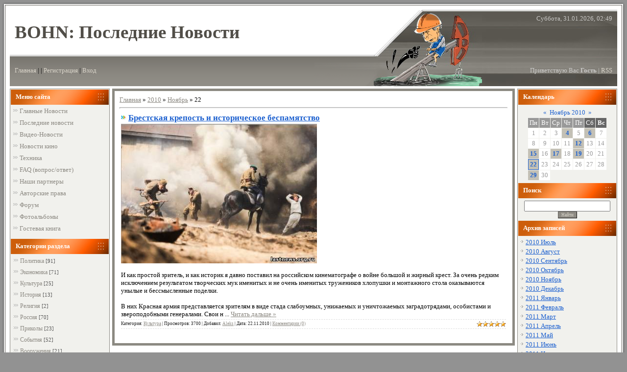

--- FILE ---
content_type: text/html; charset=UTF-8
request_url: http://news.bohn.ru/news/2010-11-22
body_size: 8103
content:
<html>
<head>

	<script type="text/javascript">new Image().src = "//counter.yadro.ru/hit;ucoznet?r"+escape(document.referrer)+(screen&&";s"+screen.width+"*"+screen.height+"*"+(screen.colorDepth||screen.pixelDepth))+";u"+escape(document.URL)+";"+Date.now();</script>
	<script type="text/javascript">new Image().src = "//counter.yadro.ru/hit;ucoz_desktop_ad?r"+escape(document.referrer)+(screen&&";s"+screen.width+"*"+screen.height+"*"+(screen.colorDepth||screen.pixelDepth))+";u"+escape(document.URL)+";"+Date.now();</script>
<meta http-equiv="content-type" content="text/html; charset=UTF-8">

<title>22 Ноября 2010 - Последние Новости BOHN</title>

<link type="text/css" rel="StyleSheet" href="/_st/my.css" />

	<link rel="stylesheet" href="/.s/src/base.min.css?v=221108" />
	<link rel="stylesheet" href="/.s/src/layer7.min.css?v=221108" />

	<script src="/.s/src/jquery-1.12.4.min.js"></script>
	
	<script src="/.s/src/uwnd.min.js?v=221108"></script>
	<script src="//s726.ucoz.net/cgi/uutils.fcg?a=uSD&ca=2&ug=999&isp=0&r=0.0239254495654286"></script>
	<link rel="stylesheet" href="/.s/src/ulightbox/ulightbox.min.css" />
	<link rel="stylesheet" href="/.s/src/social.css" />
	<script src="/.s/src/ulightbox/ulightbox.min.js"></script>
	<script async defer src="https://www.google.com/recaptcha/api.js?onload=reCallback&render=explicit&hl=ru"></script>
	<script>
/* --- UCOZ-JS-DATA --- */
window.uCoz = {"module":"news","ssid":"427437255356212700023","uLightboxType":1,"country":"US","site":{"host":"aggregat.ucoz.ru","domain":"news.bohn.ru","id":"0aggregat"},"layerType":7,"sign":{"7251":"Запрошенный контент не может быть загружен. Пожалуйста, попробуйте позже.","7253":"Начать слайд-шоу","3125":"Закрыть","7252":"Предыдущий","5255":"Помощник","7287":"Перейти на страницу с фотографией.","7254":"Изменить размер","5458":"Следующий"},"language":"ru"};
/* --- UCOZ-JS-CODE --- */

	let ajaxPageController = {
		showLoader : function() { document.getElementById('myGrid')?.classList.remove('u-hidden'); },
		hideLoader : function() { document.getElementById('myGrid')?.classList.add('u-hidden'); },
	};
 function uSocialLogin(t) {
			var params = {"google":{"width":700,"height":600},"vkontakte":{"height":400,"width":790},"facebook":{"height":520,"width":950},"ok":{"width":710,"height":390},"yandex":{"width":870,"height":515}};
			var ref = escape(location.protocol + '//' + ('news.bohn.ru' || location.hostname) + location.pathname + ((location.hash ? ( location.search ? location.search + '&' : '?' ) + 'rnd=' + Date.now() + location.hash : ( location.search || '' ))));
			window.open('/'+t+'?ref='+ref,'conwin','width='+params[t].width+',height='+params[t].height+',status=1,resizable=1,left='+parseInt((screen.availWidth/2)-(params[t].width/2))+',top='+parseInt((screen.availHeight/2)-(params[t].height/2)-20)+'screenX='+parseInt((screen.availWidth/2)-(params[t].width/2))+',screenY='+parseInt((screen.availHeight/2)-(params[t].height/2)-20));
			return false;
		}
		function TelegramAuth(user){
			user['a'] = 9; user['m'] = 'telegram';
			_uPostForm('', {type: 'POST', url: '/index/sub', data: user});
		}
function loginPopupForm(params = {}) { new _uWnd('LF', ' ', -250, -100, { closeonesc:1, resize:1 }, { url:'/index/40' + (params.urlParams ? '?'+params.urlParams : '') }) }
function reCallback() {
		$('.g-recaptcha').each(function(index, element) {
			element.setAttribute('rcid', index);
			
		if ($(element).is(':empty') && grecaptcha.render) {
			grecaptcha.render(element, {
				sitekey:element.getAttribute('data-sitekey'),
				theme:element.getAttribute('data-theme'),
				size:element.getAttribute('data-size')
			});
		}
	
		});
	}
	function reReset(reset) {
		reset && grecaptcha.reset(reset.previousElementSibling.getAttribute('rcid'));
		if (!reset) for (rel in ___grecaptcha_cfg.clients) grecaptcha.reset(rel);
	}
/* --- UCOZ-JS-END --- */
</script>

	<style>.UhideBlock{display:none; }</style>
</head>

<body style="background:#929292; margin:0px; padding:0px;">
<div id="utbr8214" rel="s726"></div>
  <!--U1AHEADER1Z--><meta name="description" content="Последние Новости: Новости со всего мира. Политика и экономика, катастрофы и аварии, техника и компьютеры, наука и лженаука, здоровье и экология.">
<meta name="keywords" content="новости, news, политика, экономика, армия, оружие, теракт, взрыв, техника, наука, хайтек, экология, здоровье, Путин, Медведев, власть.">

<!-- Разместите этот тег в теге head или непосредственно перед закрывающим тегом body -->
<script type="text/javascript" src="https://apis.google.com/js/plusone.js">
 {lang: 'ru'}
</script>



<table cellpadding="0" cellspacing="0" border="0" width="100%">
<tr><td width="20" height="20"><img src="/.s/t/851/1.gif" border="0"></td><td height="20" style="background:url('/.s/t/851/2.gif')"></td><td width="20" height="20"><img src="/.s/t/851/3.gif" border="0"></td></tr>
<tr><td width="20" style="background:url('/.s/t/851/4.gif')"></td><td width="100%" valign="top">
<table border="0" cellpadding="0" cellspacing="0" width="100%" height="156" style="background:url('/.s/t/851/5.gif');">
<tr>
 <td height="92" style="background:#FFFFFF;padding-left:10px;"><span style="color:#514E48;font:28pt bold Georgia, serif;"><b><!-- <logo> -->BOHN: Последние Новости<!-- </logo> --></b></span></td>
 <td width="221" height="92"><img src="/6b.jpg" border="0"></td>
 <td width="266" height="92" style="background:url('/7a.jpg');color:#CBCAC8;padding-top:10px;padding-right:10px;" valign="top" align="right">Суббота, 31.01.2026, 02:49</td>
</tr>
<tr>
 <td height="64" style="background:url('/.s/t/851/8.gif') right no-repeat;padding-left:10px;" class="topLink"><a href="http://news.bohn.ru/"><!--<s5176>-->Главная<!--</s>--></a> | <a href="/news/"></a>  | <a href="/register"><!--<s3089>-->Регистрация<!--</s>--></a>  | <a href="javascript:;" rel="nofollow" onclick="loginPopupForm(); return false;"><!--<s3087>-->Вход<!--</s>--></a></td>
 <td width="221" height="64"><img src="/9b.jpg" border="0"></td>
 <td width="266" height="64" style="background:url('/10.jpg');color:#CBCAC8;padding-right:10px;" class="topLink" align="right">


 
<!--<s5212>-->Приветствую Вас<!--</s>--> <b>Гость</b> 

| <a href="http://news.bohn.ru/news/rss/">RSS</a></td>
</tr>
</table><!--/U1AHEADER1Z-->

<table cellpadding="0" cellspacing="0" border="0" width="100%" style="padding: 5px 0 5px 0;background:#FFFFFF;"><tr><td width="100%" align="center">
<!-- <middle> -->
<table border="0" cellpadding="0" cellspacing="0" width="100%">
<tr>
<td valign="top" width="200" style="background:#F1F1ED;border:1px solid #8C8A82;padding:1px;">
 <!--U1CLEFTER1Z-->
<!-- <block1> -->

<table border="0" cellpadding="0" cellspacing="0" width="200">
<tr><td height="31" style="background:url('/.s/t/851/11.gif') #FF7423;color:#FFFFFF;padding-left:10px;"><b><!-- <bt> --><!--<s5184>-->Меню сайта<!--</s>--><!-- </bt> --></b></td></tr>
<tr><td style="padding:5px;"><!-- <bc> --><div id="uMenuDiv1" class="uMenuV" style="position:relative;"><ul class="uMenuRoot">
<li><div class="umn-tl"><div class="umn-tr"><div class="umn-tc"></div></div></div><div class="umn-ml"><div class="umn-mr"><div class="umn-mc"><div class="uMenuItem"><a href="http://bohn.ru/"><span>Главные Новости</span></a></div></div></div></div><div class="umn-bl"><div class="umn-br"><div class="umn-bc"><div class="umn-footer"></div></div></div></div></li>
<li><div class="umn-tl"><div class="umn-tr"><div class="umn-tc"></div></div></div><div class="umn-ml"><div class="umn-mr"><div class="umn-mc"><div class="uMenuItem"><a href="/"><span>Последние новости</span></a></div></div></div></div><div class="umn-bl"><div class="umn-br"><div class="umn-bc"><div class="umn-footer"></div></div></div></div></li>
<li><div class="umn-tl"><div class="umn-tr"><div class="umn-tc"></div></div></div><div class="umn-ml"><div class="umn-mr"><div class="umn-mc"><div class="uMenuItem"><a href="http://video.bohn.ru/"><span>Видео-Новости</span></a></div></div></div></div><div class="umn-bl"><div class="umn-br"><div class="umn-bc"><div class="umn-footer"></div></div></div></div></li>
<li><div class="umn-tl"><div class="umn-tr"><div class="umn-tc"></div></div></div><div class="umn-ml"><div class="umn-mr"><div class="umn-mc"><div class="uMenuItem"><a href="/index/0-2"><span>Новости кино</span></a></div></div></div></div><div class="umn-bl"><div class="umn-br"><div class="umn-bc"><div class="umn-footer"></div></div></div></div></li>
<li><div class="umn-tl"><div class="umn-tr"><div class="umn-tc"></div></div></div><div class="umn-ml"><div class="umn-mr"><div class="umn-mc"><div class="uMenuItem"><a href="/index/0-3"><span>Техника</span></a></div></div></div></div><div class="umn-bl"><div class="umn-br"><div class="umn-bc"><div class="umn-footer"></div></div></div></div></li>
<li><div class="umn-tl"><div class="umn-tr"><div class="umn-tc"></div></div></div><div class="umn-ml"><div class="umn-mr"><div class="umn-mc"><div class="uMenuItem"><a href="/faq"><span>FAQ (вопрос/ответ)</span></a></div></div></div></div><div class="umn-bl"><div class="umn-br"><div class="umn-bc"><div class="umn-footer"></div></div></div></div></li>
<li><div class="umn-tl"><div class="umn-tr"><div class="umn-tc"></div></div></div><div class="umn-ml"><div class="umn-mr"><div class="umn-mc"><div class="uMenuItem"><a href="/index/nashi_partnery/0-5"><span>Наши партнеры</span></a></div></div></div></div><div class="umn-bl"><div class="umn-br"><div class="umn-bc"><div class="umn-footer"></div></div></div></div></li>
<li><div class="umn-tl"><div class="umn-tr"><div class="umn-tc"></div></div></div><div class="umn-ml"><div class="umn-mr"><div class="umn-mc"><div class="uMenuItem"><a href="http://bohn.ru/index/avtorskie_prava/0-6" target="_blank"><span>Авторские права</span></a></div></div></div></div><div class="umn-bl"><div class="umn-br"><div class="umn-bc"><div class="umn-footer"></div></div></div></div></li>
<li><div class="umn-tl"><div class="umn-tr"><div class="umn-tc"></div></div></div><div class="umn-ml"><div class="umn-mr"><div class="umn-mc"><div class="uMenuItem"><a href="/forum"><span>Форум</span></a></div></div></div></div><div class="umn-bl"><div class="umn-br"><div class="umn-bc"><div class="umn-footer"></div></div></div></div></li>
<li><div class="umn-tl"><div class="umn-tr"><div class="umn-tc"></div></div></div><div class="umn-ml"><div class="umn-mr"><div class="umn-mc"><div class="uMenuItem"><a href="/photo"><span>Фотоальбомы</span></a></div></div></div></div><div class="umn-bl"><div class="umn-br"><div class="umn-bc"><div class="umn-footer"></div></div></div></div></li>
<li><div class="umn-tl"><div class="umn-tr"><div class="umn-tc"></div></div></div><div class="umn-ml"><div class="umn-mr"><div class="umn-mc"><div class="uMenuItem"><a href="/gb"><span>Гостевая книга</span></a></div></div></div></div><div class="umn-bl"><div class="umn-br"><div class="umn-bc"><div class="umn-footer"></div></div></div></div></li></ul></div><script>$(function(){_uBuildMenu('#uMenuDiv1',0,document.location.href+'/','uMenuItemA','uMenuArrow',2500);})</script><!-- </bc> --></td></tr>
</table>

<!-- </block1> -->

<!-- <block2> -->

<table border="0" cellpadding="0" cellspacing="0" width="200">
<tr><td height="31" style="background:url('/.s/t/851/11.gif') #FF7423;color:#FFFFFF;padding-left:10px;"><b><!-- <bt> --><!--<s5351>-->Категории раздела<!--</s>--><!-- </bt> --></b></td></tr>
<tr><td style="padding:5px;"><!-- <bc> --><table border="0" cellspacing="1" cellpadding="0" width="100%" class="catsTable"><tr>
					<td style="width:100%" class="catsTd" valign="top" id="cid1">
						<a href="/news/politika/1-0-1" class="catName">Политика</a>  <span class="catNumData" style="unicode-bidi:embed;">[91]</span> 
					</td></tr><tr>
					<td style="width:100%" class="catsTd" valign="top" id="cid2">
						<a href="/news/ehkonomika/1-0-2" class="catName">Экономика</a>  <span class="catNumData" style="unicode-bidi:embed;">[71]</span> 
					</td></tr><tr>
					<td style="width:100%" class="catsTd" valign="top" id="cid3">
						<a href="/news/kultura/1-0-3" class="catName">Культура</a>  <span class="catNumData" style="unicode-bidi:embed;">[25]</span> 
					</td></tr><tr>
					<td style="width:100%" class="catsTd" valign="top" id="cid4">
						<a href="/news/istorija/1-0-4" class="catName">История</a>  <span class="catNumData" style="unicode-bidi:embed;">[13]</span> 
					</td></tr><tr>
					<td style="width:100%" class="catsTd" valign="top" id="cid5">
						<a href="/news/religija/1-0-5" class="catName">Религия</a>  <span class="catNumData" style="unicode-bidi:embed;">[2]</span> 
					</td></tr><tr>
					<td style="width:100%" class="catsTd" valign="top" id="cid6">
						<a href="/news/rossija/1-0-6" class="catName">Россия</a>  <span class="catNumData" style="unicode-bidi:embed;">[70]</span> 
					</td></tr><tr>
					<td style="width:100%" class="catsTd" valign="top" id="cid7">
						<a href="/news/prikoly/1-0-7" class="catName">Приколы</a>  <span class="catNumData" style="unicode-bidi:embed;">[23]</span> 
					</td></tr><tr>
					<td style="width:100%" class="catsTd" valign="top" id="cid8">
						<a href="/news/sobytija/1-0-8" class="catName">События</a>  <span class="catNumData" style="unicode-bidi:embed;">[52]</span> 
					</td></tr><tr>
					<td style="width:100%" class="catsTd" valign="top" id="cid9">
						<a href="/news/vooruzhenija/1-0-9" class="catName">Вооружения</a>  <span class="catNumData" style="unicode-bidi:embed;">[21]</span> 
					</td></tr><tr>
					<td style="width:100%" class="catsTd" valign="top" id="cid10">
						<a href="/news/nauka_i_tekhnika/1-0-10" class="catName">Наука и техника</a>  <span class="catNumData" style="unicode-bidi:embed;">[31]</span> 
					</td></tr><tr>
					<td style="width:100%" class="catsTd" valign="top" id="cid11">
						<a href="/news/zdorove_i_ehkologija/1-0-11" class="catName">Здоровье и экология</a>  <span class="catNumData" style="unicode-bidi:embed;">[11]</span> 
					</td></tr><tr>
					<td style="width:100%" class="catsTd" valign="top" id="cid12">
						<a href="/news/zhivotnye_i_priroda/1-0-12" class="catName">Животные и природа</a>  <span class="catNumData" style="unicode-bidi:embed;">[2]</span> 
					</td></tr><tr>
					<td style="width:100%" class="catsTd" valign="top" id="cid13">
						<a href="/news/raznoe/1-0-13" class="catName">Разное</a>  <span class="catNumData" style="unicode-bidi:embed;">[31]</span> 
					</td></tr></table><!-- </bc> --></td></tr>
</table>

<!-- </block2> -->

<!-- <block3> -->

<table border="0" cellpadding="0" cellspacing="0" width="200">
<tr><td height="31" style="background:url('/.s/t/851/11.gif') #FF7423;color:#FFFFFF;padding-left:10px;"><b><!-- <bt> --><!--<s5158>-->Форма входа<!--</s>--><!-- </bt> --></b></td></tr>
<tr><td style="padding:5px;"><!-- <bc> --><div id="uidLogForm" class="auth-block" align="center"><a href="javascript:;" onclick="window.open('https://login.uid.me/?site=0aggregat&ref='+escape(location.protocol + '//' + ('news.bohn.ru' || location.hostname) + location.pathname + ((location.hash ? ( location.search ? location.search + '&' : '?' ) + 'rnd=' + Date.now() + location.hash : ( location.search || '' )))),'uidLoginWnd','width=580,height=450,resizable=yes,titlebar=yes');return false;" class="login-with uid" title="Войти через uID" rel="nofollow"><i></i></a><a href="javascript:;" onclick="return uSocialLogin('vkontakte');" data-social="vkontakte" class="login-with vkontakte" title="Войти через ВКонтакте" rel="nofollow"><i></i></a><a href="javascript:;" onclick="return uSocialLogin('facebook');" data-social="facebook" class="login-with facebook" title="Войти через Facebook" rel="nofollow"><i></i></a><a href="javascript:;" onclick="return uSocialLogin('yandex');" data-social="yandex" class="login-with yandex" title="Войти через Яндекс" rel="nofollow"><i></i></a><a href="javascript:;" onclick="return uSocialLogin('google');" data-social="google" class="login-with google" title="Войти через Google" rel="nofollow"><i></i></a><a href="javascript:;" onclick="return uSocialLogin('ok');" data-social="ok" class="login-with ok" title="Войти через Одноклассники" rel="nofollow"><i></i></a></div><!-- </bc> --></td></tr>
</table>

<!-- </block3> -->

<!-- <block5> -->
<table border="0" cellpadding="0" cellspacing="0" width="200">
<tr><td height="31" style="background:url('/.s/t/851/11.gif') #FF7423;color:#FFFFFF;padding-left:10px;"><b><!-- <bt> --><!--<s5195>-->Статистика<!--</s>--><!-- </bt> --></b></td></tr>
<tr><td style="padding:5px;"><div align="center"><!-- <bc> -->

<!--LiveInternet counter--><script type="text/javascript"><!--
document.write("<a rel='nofollow' href='http://www.liveinternet.ru/click' "+
"target=_blank><img src='//counter.yadro.ru/hit?t41.3;r"+
escape(document.referrer)+((typeof(screen)=="undefined")?"":
";s"+screen.width+"*"+screen.height+"*"+(screen.colorDepth?
screen.colorDepth:screen.pixelDepth))+";u"+escape(document.URL)+
";"+Math.random()+
"' alt='' title='LiveInternet' "+
"border='0' width='31' height='31'><\/a>")
//--></script><!--/LiveInternet-->

<hr /><div class="tOnline" id="onl1">Онлайн всего: <b>4</b></div> <div class="gOnline" id="onl2">Гостей: <b>4</b></div> <div class="uOnline" id="onl3">Пользователей: <b>0</b></div><!-- </bc> --></div></td></tr>
</table>
<!-- </block5> -->
<!--/U1CLEFTER1Z-->
</td>

<td valign="top" style="padding:0px 5px 0px 5px;">
<table border="0" cellpadding="0" cellspacing="0" width="100%" style="border:5px solid #8C8A82;"><tr><td style="background:#FFFFFF;padding:10px;"><!-- <body> --><a href="http://news.bohn.ru/"><!--<s5176>-->Главная<!--</s>--></a> &raquo; <a class="dateBar breadcrumb-item" href="/news/2010-00">2010</a> <span class="breadcrumb-sep">&raquo;</span> <a class="dateBar breadcrumb-item" href="/news/2010-11">Ноябрь</a> <span class="breadcrumb-sep">&raquo;</span> <span class="breadcrumb-curr">22</span> <hr />
<div id="nativeroll_video_cont" style="display:none;"></div><table border="0" width="100%" cellspacing="0" cellpadding="0" class="dayAllEntries"><tr><td class="archiveEntries"><div id="entryID263"><table border="0" cellpadding="0" cellspacing="0" width="100%" class="eBlock"><tr><td style="padding:3px;">


<div class="eTitle" style="text-align:left;">
<a href="/news/brestskaja_krepost_i_istoricheskoe_bespamjatstvo/2010-11-22-263">Брестская крепость и историческое беспамятство</a></div>
<div class="eMessage" style="text-align:left;clear:both;padding-top:2px;padding-bottom:2px;"><!--IMG1--><a href="http://news.bohn.ru/_nw/2/09299289.jpg" target="_blank" title="Нажмите, для просмотра в полном размере..."><img alt="" style="margin:0;padding:0;border:0;" src="http://news.bohn.ru/_nw/2/s09299289.jpg" align="" /></a><!--IMG1--><br><br>И как простой зритель, и как историк я давно поставил на российском кинематографе о войне большой и жирный крест. За очень редким исключением результатом творческих мук именитых и не очень именитых тружеников хлопушки и монтажного стола оказываются унылые и бессмысленные поделки.<br><br>В них Красная армия представляется зрителям в виде стада слабоумных, унижаемых и уничтожаемых заградотрядами, особистами и звероподобными генералами. Свои н
		<!--"-->
		<span class="entDots">... </span>
		<span class="entryReadAll">
			<a class="entryReadAllLink" href="/news/brestskaja_krepost_i_istoricheskoe_bespamjatstvo/2010-11-22-263">Читать дальше &raquo;</a>
		</span></div>
<div class="eDetails" style="clear:both;">
<div style="float:right">
		<style type="text/css">
			.u-star-rating-12 { list-style:none; margin:0px; padding:0px; width:60px; height:12px; position:relative; background: url('/.s/img/stars/3/12.png') top left repeat-x }
			.u-star-rating-12 li{ padding:0px; margin:0px; float:left }
			.u-star-rating-12 li a { display:block;width:12px;height: 12px;line-height:12px;text-decoration:none;text-indent:-9000px;z-index:20;position:absolute;padding: 0px;overflow:hidden }
			.u-star-rating-12 li a:hover { background: url('/.s/img/stars/3/12.png') left center;z-index:2;left:0px;border:none }
			.u-star-rating-12 a.u-one-star { left:0px }
			.u-star-rating-12 a.u-one-star:hover { width:12px }
			.u-star-rating-12 a.u-two-stars { left:12px }
			.u-star-rating-12 a.u-two-stars:hover { width:24px }
			.u-star-rating-12 a.u-three-stars { left:24px }
			.u-star-rating-12 a.u-three-stars:hover { width:36px }
			.u-star-rating-12 a.u-four-stars { left:36px }
			.u-star-rating-12 a.u-four-stars:hover { width:48px }
			.u-star-rating-12 a.u-five-stars { left:48px }
			.u-star-rating-12 a.u-five-stars:hover { width:60px }
			.u-star-rating-12 li.u-current-rating { top:0 !important; left:0 !important;margin:0 !important;padding:0 !important;outline:none;background: url('/.s/img/stars/3/12.png') left bottom;position: absolute;height:12px !important;line-height:12px !important;display:block;text-indent:-9000px;z-index:1 }
		</style><script>
			var usrarids = {};
			function ustarrating(id, mark) {
				if (!usrarids[id]) {
					usrarids[id] = 1;
					$(".u-star-li-"+id).hide();
					_uPostForm('', { type:'POST', url:`/news`, data:{ a:65, id, mark, mod:'news', ajax:'2' } })
				}
			}
		</script><ul id="uStarRating263" class="uStarRating263 u-star-rating-12" title="Рейтинг: 5.0/2">
			<li id="uCurStarRating263" class="u-current-rating uCurStarRating263" style="width:100%;"></li></ul></div>
Категория: <a href="/news/kultura/1-0-3">Культура</a> |
Просмотров: 3700 |
Добавил: <a href="javascript:;" rel="nofollow" onclick="window.open('/index/8-1', 'up1', 'scrollbars=1,top=0,left=0,resizable=1,width=700,height=375'); return false;">Aleks</a> |
Дата: <span title="22:54">22.11.2010</span>
| <a href="/news/brestskaja_krepost_i_istoricheskoe_bespamjatstvo/2010-11-22-263#comments">Комментарии (0)</a>
</div></td></tr></table><br /></div></td></tr></table><!-- </body> --></td></tr></table>
</td>

<td valign="top" width="200" style="background:#F1F1ED;border:1px solid #8C8A82;padding:1px;">
 <!--U1DRIGHTER1Z-->
<!-- <block8> -->

<table border="0" cellpadding="0" cellspacing="0" width="200">
<tr><td height="31" style="background:url('/.s/t/851/11.gif') #FF7423;color:#FFFFFF;padding-left:10px;"><b><!-- <bt> --><!--<s5171>-->Календарь<!--</s>--><!-- </bt> --></b></td></tr>
<tr><td style="padding:5px;"><div align="center"><!-- <bc> -->
		<table border="0" cellspacing="1" cellpadding="2" class="calTable">
			<tr><td align="center" class="calMonth" colspan="7"><a title="Октябрь 2010" class="calMonthLink cal-month-link-prev" rel="nofollow" href="/news/2010-10">&laquo;</a>&nbsp; <a class="calMonthLink cal-month-current" rel="nofollow" href="/news/2010-11">Ноябрь 2010</a> &nbsp;<a title="Декабрь 2010" class="calMonthLink cal-month-link-next" rel="nofollow" href="/news/2010-12">&raquo;</a></td></tr>
		<tr>
			<td align="center" class="calWday">Пн</td>
			<td align="center" class="calWday">Вт</td>
			<td align="center" class="calWday">Ср</td>
			<td align="center" class="calWday">Чт</td>
			<td align="center" class="calWday">Пт</td>
			<td align="center" class="calWdaySe">Сб</td>
			<td align="center" class="calWdaySu">Вс</td>
		</tr><tr><td align="center" class="calMday">1</td><td align="center" class="calMday">2</td><td align="center" class="calMday">3</td><td align="center" class="calMdayIs"><a class="calMdayLink" href="/news/2010-11-04" title="2 Сообщений">4</a></td><td align="center" class="calMday">5</td><td align="center" class="calMdayIs"><a class="calMdayLink" href="/news/2010-11-06" title="1 Сообщений">6</a></td><td align="center" class="calMday">7</td></tr><tr><td align="center" class="calMday">8</td><td align="center" class="calMday">9</td><td align="center" class="calMday">10</td><td align="center" class="calMday">11</td><td align="center" class="calMdayIs"><a class="calMdayLink" href="/news/2010-11-12" title="1 Сообщений">12</a></td><td align="center" class="calMday">13</td><td align="center" class="calMday">14</td></tr><tr><td align="center" class="calMdayIs"><a class="calMdayLink" href="/news/2010-11-15" title="1 Сообщений">15</a></td><td align="center" class="calMday">16</td><td align="center" class="calMdayIs"><a class="calMdayLink" href="/news/2010-11-17" title="1 Сообщений">17</a></td><td align="center" class="calMday">18</td><td align="center" class="calMdayIs"><a class="calMdayLink" href="/news/2010-11-19" title="3 Сообщений">19</a></td><td align="center" class="calMday">20</td><td align="center" class="calMday">21</td></tr><tr><td align="center" class="calMdayIsA"><a class="calMdayLink" href="/news/2010-11-22" title="1 Сообщений">22</a></td><td align="center" class="calMday">23</td><td align="center" class="calMday">24</td><td align="center" class="calMday">25</td><td align="center" class="calMday">26</td><td align="center" class="calMday">27</td><td align="center" class="calMday">28</td></tr><tr><td align="center" class="calMdayIs"><a class="calMdayLink" href="/news/2010-11-29" title="1 Сообщений">29</a></td><td align="center" class="calMday">30</td></tr></table><!-- </bc> --></div></td></tr>
</table>

<!-- </block8> -->

<!-- <block4> -->

<table border="0" cellpadding="0" cellspacing="0" width="200">
<tr><td height="31" style="background:url('/.s/t/851/11.gif') #FF7423;color:#FFFFFF;padding-left:10px;"><b><!-- <bt> --><!--<s3163>-->Поиск<!--</s>--><!-- </bt> --></b></td></tr>
<tr><td style="padding:5px;"><div align="center"><!-- <bc> -->
		<div class="searchForm">
			<form onsubmit="this.sfSbm.disabled=true" method="get" style="margin:0" action="/search/">
				<div align="center" class="schQuery">
					<input type="text" name="q" maxlength="30" size="20" class="queryField" />
				</div>
				<div align="center" class="schBtn">
					<input type="submit" class="searchSbmFl" name="sfSbm" value="Найти" />
				</div>
				<input type="hidden" name="t" value="0">
			</form>
		</div><!-- </bc> --></div></td></tr>
</table>

<!-- </block4> -->

<!-- <block9> -->

<table border="0" cellpadding="0" cellspacing="0" width="200">
<tr><td height="31" style="background:url('/.s/t/851/11.gif') #FF7423;color:#FFFFFF;padding-left:10px;"><b><!-- <bt> --><!--<s5347>-->Архив записей<!--</s>--><!-- </bt> --></b></td></tr>
<tr><td style="padding:5px;"><!-- <bc> --><ul class="archUl"><li class="archLi"><a class="archLink" href="/news/2010-07">2010 Июль</a></li><li class="archLi"><a class="archLink" href="/news/2010-08">2010 Август</a></li><li class="archLi"><a class="archLink" href="/news/2010-09">2010 Сентябрь</a></li><li class="archLi"><a class="archLink" href="/news/2010-10">2010 Октябрь</a></li><li class="archLi"><a class="archLink" href="/news/2010-11">2010 Ноябрь</a></li><li class="archLi"><a class="archLink" href="/news/2010-12">2010 Декабрь</a></li><li class="archLi"><a class="archLink" href="/news/2011-01">2011 Январь</a></li><li class="archLi"><a class="archLink" href="/news/2011-02">2011 Февраль</a></li><li class="archLi"><a class="archLink" href="/news/2011-03">2011 Март</a></li><li class="archLi"><a class="archLink" href="/news/2011-04">2011 Апрель</a></li><li class="archLi"><a class="archLink" href="/news/2011-05">2011 Май</a></li><li class="archLi"><a class="archLink" href="/news/2011-06">2011 Июнь</a></li><li class="archLi"><a class="archLink" href="/news/2011-07">2011 Июль</a></li><li class="archLi"><a class="archLink" href="/news/2011-08">2011 Август</a></li><li class="archLi"><a class="archLink" href="/news/2011-09">2011 Сентябрь</a></li><li class="archLi"><a class="archLink" href="/news/2011-10">2011 Октябрь</a></li><li class="archLi"><a class="archLink" href="/news/2011-11">2011 Ноябрь</a></li><li class="archLi"><a class="archLink" href="/news/2011-12">2011 Декабрь</a></li><li class="archLi"><a class="archLink" href="/news/2012-01">2012 Январь</a></li><li class="archLi"><a class="archLink" href="/news/2012-03">2012 Март</a></li><li class="archLi"><a class="archLink" href="/news/2012-06">2012 Июнь</a></li></ul><!-- </bc> --></td></tr>
</table>

<!-- </block9> -->

<!-- <block7> -->

<!-- </block7> -->

<!-- <block10> -->

<!-- </block10> -->

<!-- <block11> -->

<!-- </block11> -->
<!--/U1DRIGHTER1Z-->
</td>
</tr>
</table>
<!-- </middle> -->

</td></tr></table>

 <!--U1BFOOTER1Z--><noindex>
<table border="0" cellpadding="5" cellspacing="0" width="100%" style="border-top:2px solid #898680;">
<tr><td align="center" style="background:#FFFFFF;"><!-- <copy> -->Copyright Последние Новости BOHN © 2026<!-- </copy> --></td></tr>
<tr><td align="center" style="background:#FFFFFF;"><a href="http://news.bohn.ru/pda">Компактный вид сайта</a></td></tr>
<tr><td align="center" style="background:#FFFFFF;"><!-- "' --><span class="pbqE0d2R">Создать <a href="https://www.ucoz.ru/">бесплатный сайт</a> с <a href="https://www.ucoz.ru/">uCoz</a></span></td></tr>
</table>
</noindex><!--/U1BFOOTER1Z-->
</td><td width="20" style="background:url('/.s/t/851/14.gif')"></td></tr>
<tr><td width="20" height="20"><img src="/.s/t/851/15.gif" border="0"></td><td height="20" style="background:url('/.s/t/851/16.gif')"></td><td width="20" height="20"><img src="/.s/t/851/17.gif" border="0"></td></tr>
</table>

</body>

</html>



<!-- 0.06805 (s726) -->